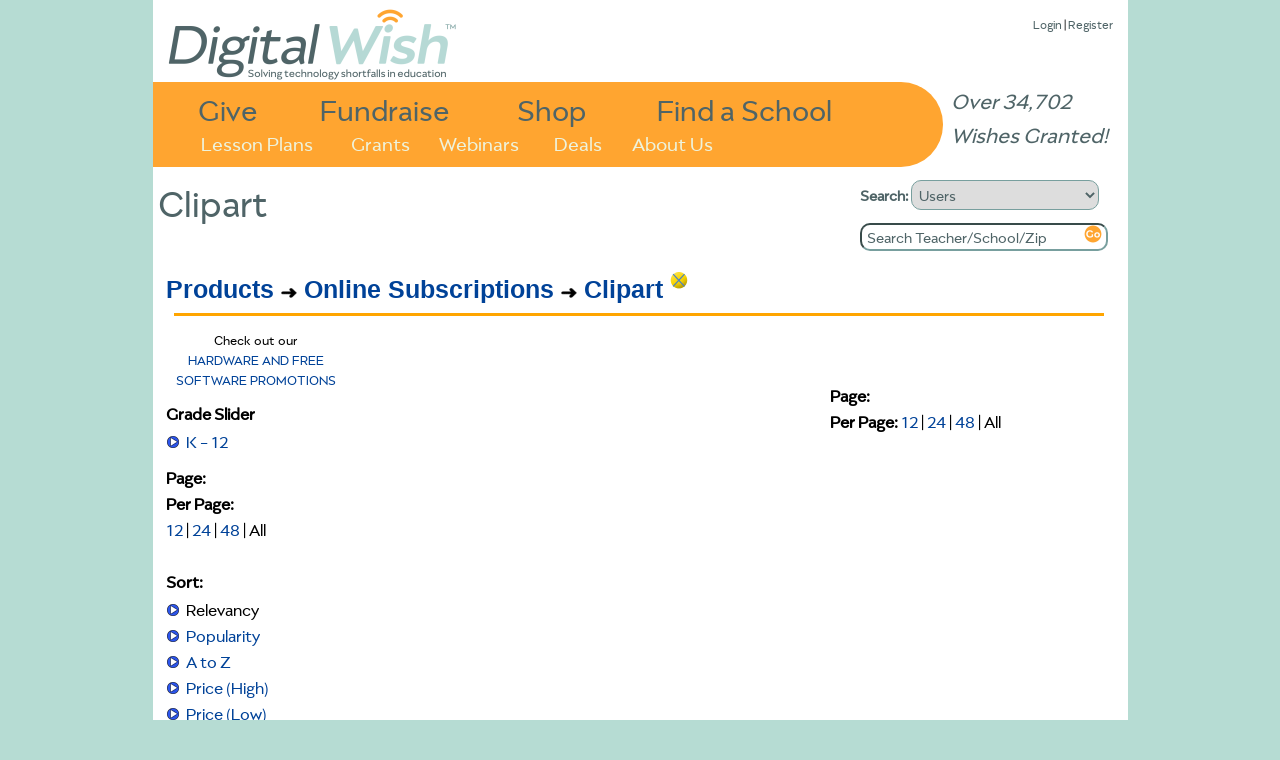

--- FILE ---
content_type: text/html
request_url: https://www.digitalwish.com/dw/digitalwish/products?category=online-subscriptions&path=(lp0!nS%27online-subscriptions%27!np1!na.&ac=!!clipart&am=&ap=&lg=0&hg=12&per_page=All
body_size: 3043
content:
<!DOCTYPE html PUBLIC "-//W3C//DTD XHTML 1.0 Transitional//EN" "http://www.w3.org/TR/xhtml1/DTD/xhtml1-transitional.dtd">
<html xmlns="http://www.w3.org/1999/xhtml">
<head>
<meta charset="ISO-8859-1">
<title>Digital Wish - Products</title>
<meta name="google-site-verification" content="k7m6HsREMtXWaSqY5cfYxGXR3MXdBLqkMHZWwL1gVZQ" />
<meta name="description" 
content="">


<script type="text/javascript" src="https://ajax.googleapis.com/ajax/libs/jquery/1.7.2/jquery.min.js"></script>
<!-- <script type="text/javascript" src="/dwjs/script_stats.js"></script> -->
<script src="/dwjs/quick_info.js"></script><script src="/dwjs/brainpop_category.js"></script><script src="/styles/development-bundle/ui/jquery.ui.core.js"></script>
<script src="/styles/development-bundle/ui/jquery.ui.widget.js"></script>
<script src="/styles/development-bundle/ui/jquery.ui.mouse.js"></script>
<script src="/styles/development-bundle/ui/jquery.ui.slider.js"></script>

<script type="text/javascript">
	var next_page = 3;

</script>
<script src="/dwjs/login_ajax.js"></script>

<link rel="stylesheet" type="text/css" href="/dwstyles-20231208_1334.css" /> 
<link rel="stylesheet" type="text/css" href="/styles/products.css" /><link rel="stylesheet" type="text/css" href="/styles/quick_info.css" /><link rel="stylesheet" type="text/css" href="/styles/development-bundle/themes/base/jquery.ui.all.css" /><link rel="stylesheet" type="text/css" href="/styles/give_one.css" /><link rel="stylesheet" type="text/css" href="/styles/login.css" />
<link rel="shortcut icon" href="/favicon-32x32.png" />
</head>
<body onload="init_stupid_ie();">
<div id="main_container" class="main_class" >
	<div id="donor_menu" class = "hover_menu" style="visibility: hidden; position: absolute; z-index: 10000; top: 114px!important; top: 114px; background-color: #ED9430; margin-left: 158px; padding: 4px; text-align: left; font-size: .8em;" onmouseover='stopCount()' onmouseout='invTimeout("donor_menu")'><b><a href="register?utype=2" >Register as Supporter</a></b><br /><b><a href="register?cl=1" >Find a School</a></b><br /><b><a href="featured_teachers" >Browse Teachers</a></b><br /><b><a href="donate_to_dw?s=2" >Quick Donation</a></b><br /><b><a href="fundraisers" >Fundraisers</a></b><br /><b><a href="invite" >Invite</a></b><br /><b><a href="faq" >FAQ</a></b></div><div id="about_menu" class = "hover_menu" onmouseover='stopCount()' onmouseout='invTimeout("about_menu")'><span style="font-weight: bold;"><a href="about" >About Us</a></span><br /><span style="font-weight: bold;"><a href="digital_wish_team" >Our Team</a></span><br /><span style="font-weight: bold;"><a href="why_support_technology" >Our Impact</a></span><br /><span style="font-weight: bold;"><a href="faq" >FAQs</a></span><br /><span style="font-weight: bold;"><a href="news" >News</a></span><br /><span style="font-weight: bold;"><a href="contact_us" >Contact Us</a></span><br /><span style="font-weight: bold;"><a href="corporate_program_information" >Corporate Programs</a></span></div>
	<div id="main_header" align="left">
		<div class="login_text" style="position: absolute; z-index: 2; top: 8!important; top: 15px; right: 15px; font-size: 13px;"><a href="login" >Login</a> | <a href="login" >Register</a><div id="wishes_granted">Over 34,702 Wishes Granted!</div></div><div id="dw_logo">
<a href="home" id="logolink"></a>
</div>
<div id="imgmapdiv">
<a href="supporters" id="give">Give</a>
<a href="products" id="shop">Shop</a>
<a href="fundraisers" id="fundraise">Fundraise</a>
<a href="register?cl=1" id="findaschool">Find a School</a>
<a href="view_lesson_plans" id="lessonplans">Lesson Plans</a>
<a href="grants" id="grants">Grants</a>
<a href="about" id="aboutus" onmouseout="invTimeout(&quot;about_menu&quot;)" onmouseover="makeVisible(&quot;about_menu&quot;); stopCount();">About Us</a>
<a href="webinars" id="webinars" target="_blank">Webinars</a>
<a href="deals" id="virtvol" target="_blank">Deals</a>
</div>
	</div>
	<div id="main_search" align="left">
		<form action="search_all" method="get" style="margin-top: 0px; margin-bottom: 5px;">
		<b>Search: </b><select name="search_type" onchange="s_change_ghost(this.value);"><option value='1'>Users</option><option value='2'>Lesson Plans</option><option value='3'>Products</option><option value='4'>Grants</option><option value='5'>Apps</option></select>
		<br /><input class="searchboxdiv" id="search_all" type="text" name="search_terms" size="30" onclick="s_clear_text();" value="Search Teacher/School/Zip" /><input type="image" src="/images/2020/orangeGo.png" name="search_submit" /></form>
	</div>
	<div id="left_of_search">
		<div><span class="header_first">Clipart</span><span class="header_second"></span></div>
	</div>
	<div id="main_body" align="center">
		<div style="width: 975px; position: relative; top: 0 !important; top: -3; height: auto; margin-bottom: 0px !important; margin-bottom: 0;" align="left"><div class="top-left" style="width: 955;"></div>
<!--[if gt IE 7]><div class="top-right-transparent" style="margin-right: 0px !important; margin-right: 0px;"></div><![endif]-->
<!--[if lte IE 7]><div class="top-right-transparent" style="margin-right: 0px !important; margin-right: 0px;"></div><![endif]-->
<!--[if !IE]> --><div class="top-right-transparent" style="margin-right: 0px !important; margin-right: 0px;"></div><!-- <![endif]-->
<div class="inside" style="width: 953 !important; width: 973; height: auto; min-height: 700px;"><table border="0" width="953" height="auto">
	<tr bgcolor="#ffffff" >
		<td valign="top"><div class="path_links"><span style="font-size: 1.4em; font-weight: bold; font-family: arial;"><a href="products" >Products</a> <img src="/images/arrow.gif" alt="->"> <a href="products?category=online-subscriptions&path=(lp0!nS'online-subscriptions'!np1!na." >Online Subscriptions</a> <img src="/images/arrow.gif" alt="->"> <a href="products?category=clipart&path=(lp0!nS'online-subscriptions'!np1!na." >Clipart</a> <sup><a href="products?category=online-subscriptions&path=(lp0!nS'online-subscriptions'!np1!na.&ap=&ac=&lg=0&hg=12" ><img src="/images/x.jpg" alt="x" border="0" /></a></sup></span></div><hr class="orange" style="margin-bottom: 15px;" /><div style="float: left; padding-right: 10px;"><div id="products_drilldown"><div id="deals_notice">Check out our<br /><a href="deals">HARDWARE AND FREE SOFTWARE PROMOTIONS</a></div><div id="all_grades"><span class="bold">Grade Slider</span><ul><li><div id="range_display"><a href="products?category=online-subscriptions&path=(lp0!nS'online-subscriptions'!np1!na.&ac=!!clipart&am=&ap=&lg=0&hg=12">K - 12</a></div></li></ul><div id="grades_range"></div><div id="grades_go"></div><div id="lowgrade">0</div><div id="highgrade">12</div></div><div class="pages_text"><span class="bold">Page:</span> </div><br /><div class="per_page_text"><span class="bold">Per Page:</span><br /><a href="products?category=online-subscriptions&path=(lp0!nS'online-subscriptions'!np1!na.&ac=!!clipart&am=&ap=&lg=0&hg=12&per_page=12" >12</a> | <a href="products?category=online-subscriptions&path=(lp0!nS'online-subscriptions'!np1!na.&ac=!!clipart&am=&ap=&lg=0&hg=12&per_page=24" >24</a> | <a href="products?category=online-subscriptions&path=(lp0!nS'online-subscriptions'!np1!na.&ac=!!clipart&am=&ap=&lg=0&hg=12&per_page=48" >48</a> | All</div><br /><br /><div id="sort_order"><b>Sort:</b><br /><ul><li>Relevancy</li><li><a href="products?s=1&category=online-subscriptions&path=(lp0!nS'online-subscriptions'!np1!na.&ac=!!clipart&am=&ap=&page=1&per_page=All&lg=0&hg=12" >Popularity</a></li><li><a href="products?s=2&category=online-subscriptions&path=(lp0!nS'online-subscriptions'!np1!na.&ac=!!clipart&am=&ap=&page=1&per_page=All&lg=0&hg=12" >A to Z</a></li><li><a href="products?s=3&category=online-subscriptions&path=(lp0!nS'online-subscriptions'!np1!na.&ac=!!clipart&am=&ap=&page=1&per_page=All&lg=0&hg=12" >Price (High)</a></li><li><a href="products?s=4&category=online-subscriptions&path=(lp0!nS'online-subscriptions'!np1!na.&ac=!!clipart&am=&ap=&page=1&per_page=All&lg=0&hg=12" >Price (Low)</a></li></ul></div><br /><span style="font-size: 0.8em; margin-bottom: 15px;"><a href="product_search">Advanced Search</a></div><br /></div></div><div class="all_shorts"><br /><br /><div style="height: 15px;"><div class="pages_holder"><div class="pages_text"><span class="bold">Page:</span> </div><br /><div class="per_page_text"><span class="bold">Per Page:</span> <a href="products?category=online-subscriptions&path=(lp0!nS'online-subscriptions'!np1!na.&ac=!!clipart&am=&ap=&lg=0&hg=12&per_page=12" >12</a> | <a href="products?category=online-subscriptions&path=(lp0!nS'online-subscriptions'!np1!na.&ac=!!clipart&am=&ap=&lg=0&hg=12&per_page=24" >24</a> | <a href="products?category=online-subscriptions&path=(lp0!nS'online-subscriptions'!np1!na.&ac=!!clipart&am=&ap=&lg=0&hg=12&per_page=48" >48</a> | All</div> </div></div></div></td>
	</tr>
</table></div>
<div class="side-right" style="right: -5px; height: 340px; top: 20px !important; top: 12px; height: 270px;"></div>
</div>
	</div>
	<div id="main_footer">
		<div style="position: relative; align: center;"><a href="https://www.facebook.com/DigitalWishNonProfit" target="_blank"><img src="/images/FB-Logo-Web1.jpg" border=0 style="width: 42px; height: 42px;" /></a>
<a href="https://twitter.com/DigitalWish" target="_blank"><img src="/images/Twitter-Logo-Web1.jpg" border=0  style="width: 42px; height: 42px;"></a>
<a href="https://www.youtube.com/user/DigitalWishChannel" target="_blank"><img src="/images/Youtube-Logo-Web2.jpg" border=0 style="width: 42px; height: 42px;"></a><br /><span class="small"><a href="https://www.digitalwish.com/dw/digitalwish/login" >Register</a> | <a href="https://www.digitalwish.com/dw/digitalwish/invite" >Invite</a> | <a href="https://www.digitalwish.com/dw/digitalwish/vendor" >Vendors</a> | <a href="https://www.digitalwish.com/dw/digitalwish/report_issue" >Report Issue</a> | <a href="https://www.digitalwish.com/dw/digitalwish/contact_us" >Contact Us</a> | <a href="https://www.digitalwish.com/dw/digitalwish/about" >About Us</a> | <a href="https://www.digitalwish.com/dw/digitalwish/login" >Login</a></span><br /><span class="small">Digital Wish is a U.S. 501 (c)3 non-profit organization.<br /></span></div>
	</div>
</div>
<script type="text/javascript">
curr_selected = "null";
var w;
function makeVisible(thisdiv) {
        if (curr_selected != "null") {
                makeInvisible(curr_selected);
                }
        var t = document.getElementById(thisdiv);
	$("#" + thisdiv).hide().css({visibility: "visible"}).fadeIn(250);
        curr_selected = thisdiv; }

        function makeInvisible(thisdiv1) {
        var element = document.getElementById(thisdiv1);
        element.style.visibility = "hidden";}

        function invTimeout(thisdiv) {
                w=setTimeout('makeInvisible("' + thisdiv + '");',1000);
        }
        function stopCount()
        {
        clearTimeout(w);
        }

        </script><script type="text/javascript" src="/styles/shared/js/EventHelpers.js"></script>
<script type="text/javascript" src="/styles/shared/js/cssQuery-p.js"></script>
<script src="https://www.google-analytics.com/urchin.js" type="text/javascript">
</script>
<script type="text/javascript">
function init_stupid_ie () {
 setTimeout('stupid_ie()', 1000);
}
function stupid_ie () {
 document.getElementById('main_footer').style.bottom = 0;
}
var s_been_clicked = 0;

function s_clear_text() {
        if (s_been_clicked == 0) {
        document.getElementById('search_all').value = '';
        document.getElementById('search_all').style.color = "black";
        document.getElementById('search_all').style.fontStyle = "normal";
        s_been_clicked = 1;}
}
function s_change_ghost(sval) {
	if (s_been_clicked == 0) {
		if (sval == 2) {
		        document.getElementById('search_all').value = 'Search Plan Name/Keywords';
		        document.getElementById('search_all').style.color = "gray";
		        document.getElementById('search_all').style.fontStyle = "italic";
		}
		else if (sval == 3) {
		        document.getElementById('search_all').value = 'Search Products';
		        document.getElementById('search_all').style.color = "gray";
		        document.getElementById('search_all').style.fontStyle = "italic";
		}
		else if (sval == 4) {
		        document.getElementById('search_all').value = 'Search Grants';
		        document.getElementById('search_all').style.color = "gray";
		        document.getElementById('search_all').style.fontStyle = "italic";
		}
		else if (sval == 5) {
		        document.getElementById('search_all').value = 'Search Apps Center';
		        document.getElementById('search_all').style.color = "gray";
		        document.getElementById('search_all').style.fontStyle = "italic";
		}
			
	}
}
</script>
<script type="text/javascript">
_uacct = "UA-380591-3";
urchinTracker();
</script>
</body>
</html>


--- FILE ---
content_type: text/css
request_url: https://www.digitalwish.com/styles/products.css
body_size: 739
content:
.subcats {
	font-size: .8em;
	padding: 10px 15px;
	text-align: left;
}

.category {
	width: 215px;
	float: left;
	position: relative;
	text-align: center;
}

#temp_menu {
	width: 300px;
	position: absolute;
	padding: 5px;
	z-index: 10000;
	background: #EF932E;
        border: 3px solid red;
	border-radius: 1em;
        -webkit-border-radius: 1em;
        -moz-border-radius: 1em;
	font-size: 14px;
	font-family: verdana;
}

#all_categories ul, #all_manufacturers ul, #all_prices ul, #sort_order ul, #all_grades ul {
	list-style: url("/images/blue_circle_small.png");
	margin: 2px 0px 2px -20px;
}

#all_categories .bold, #all_manufacturers .bold, #all_prices .bold {
}

.p_top_left {
	position: relative;
	float: left;
}

.p_top_right {
	position: relative;
	float: right;
}

.p_grades {
	position: absolute;
	bottom: 50px;
	left: 10px;
	font-weight: bold;
}

.p_price {
	position: absolute;
	bottom: 50px;
	right: 15px;
	font-weight: bold;
}

.p_add_to_cart {
	position: absolute;
	bottom: 10px;
	right: 0px;
}

.p_middle {
	position: absolute;
	top: 85px;
	left: 5px;
}

.shorts_container {
	position: relative;
	width: 190px;
	float: left;
	padding: 10px;
	#border: 1px dashed #D2252B;
	border: 1px solid orange;
	height: 350px;
}

.all_shorts {
	float: left;
	width: 645px;
	margin-bottom: 20px;
}

.tiny_img {
	width: 50px;
	height: 50px;
}

.p_quick_view {
	display: none;
	font-weight: bold;
	position: absolute;
	bottom: 75px;
	left: 65px;
}

.p_short_desc {
	font-size: 0.9em;
	overflow: auto;
	height: 116px;
}

.product_display {
	display: block;
}

.product_hide {
	display: none;
}

.pages_text {
	display: inline;
	padding-right: 15px;
}

.per_page_text {
	display: inline;
}

.pages_holder {
	display: block;
	clear: both;
	float: right;
	margin-bottom: 10px;
}

#load_more {
	padding: 5px;
	border: 2px solid #EF932E;
	background-color: #4B81C2;
	border-radius: 12px;
        -webkit-border-radius: 12px;
        -moz-border-radius: 12px;
	text-shadow: 1px 1px 2px #000000;
	filter: dropshadow(color=#000000, offx=1, offy=1);
	color: white;
	font-size: 1.2em;
	-webkit-box-shadow: 2px 2px 4px 0px #000000;
	-moz-box-shadow: 2px 2px 4px 0px #000000;
	box-shadow: 2px 2px 4px 0px #000000; }

#load_more:hover {
	cursor: pointer;
	//background-color: #EF932E;
	//border: 2px solid #D2252B;
}

#load_holder {
	text-align: center;
	clear: both;
}

#products_drilldown {
	width: 180px;
}

#highgrade, #lowgrade {
	display: none;
}

#grades_range {
	width: 90%;
	margin: 10px;
}

#grades_range .ui-slider-range {
	background: #EF932E;
}

#grades_range .ui-slider-handle {
	border-color: #4B82C3;
}

#grades_go {
	float: right;
	font-size: 0.8em;
	font-weight: bold;
}

.compact_bullets {
	padding: 6px 0px 0px 20px;
}


--- FILE ---
content_type: text/css
request_url: https://www.digitalwish.com/styles/quick_info.css
body_size: 596
content:
#quick_view {
	position: absolute;
	top: 0px;
	left: 0px;
	text-align: left;
	font-family: verdana;
	border: 3px solid #EF932E; 
	padding: 15px; 
	width: 500px;
	background:none repeat scroll 0 0 #FFF;
        margin:0;
        overflow:visible;
        padding:18px;
        z-index: 10001;
        -moz-border-radius:6px;
        -moz-border-radius:6px;
        border-radius:6px;
        border-radius:6px;
        webkit-border-radius:6px;
        webkit-border-radius:6px;
}

#qv_top_left {
	position: relative;
	float: left; 
	width: 180px;
}

#qv_top_right {
	width: 290px;
	position: relative;
	display: inline;
	float: left;
	padding-left: 10px;
}

#qv_middle, #qv_bottom {
	position: relative;
	clear: both;
}

#content {
	position: relative;
	height: 200px;
	overflow: scroll;
	border: 1px solid #EF932E;
	padding: 5px;
}

div.tabs {
        margin-bottom: 4px;
        margin-top: 15px;
        clear: both;
}

ul.tab_navigation {
    bottom: -1px;
    list-style: none outside none;
    margin: 0;
    padding: 0;
    position: relative;
}

UL.tab_navigation LI {
        display: inline;
        padding-left: 5px;
}

UL.tab_navigation LI A {
        padding: 3px 5px;
        background-color: #FCD800;
        color: #000;
        text-decoration: none;
	-moz-border-radius:4px 4px 0px 0px;
        -moz-border-radius:4px 4px 0px 0px;
        border-radius:4px 4px 0px 0px;
        border-radius:4px 4px 0px 0px;
        webkit-border-radius:4px 4px 0px 0px;
        webkit-border-radius:4px 4px 0px 0px;
}

UL.tab_navigation LI A.selected,
UL.tab_navigation LI A:hover {
        background-color: #EF932E;
        color: #fff;
        padding-top: 7px;
}

UL.tab_navigation LI A:focus {
        outline: 0;
}

div.tabs > div {
        padding: 15px;
        margin-top: 3px;
        border: 5px solid #EF932E;
}

.content_visible {
        position: relative;
        display: block;
}

.content_hidden {
        display: none;
}

div#qv_add select {
	width: 200px;
}

.core_shade {
        position: absolute;
        background: #282422;
        opacity: 0.4;
        -moz-opacity: 0.4;
        -khtml-opacity: 0.4;
        filter: alpha(opacity=40);
        width: 100%;
        height: 100%;
        top: 0;
        left: 0;
        z-index: 10000;
}

#close_big {
	background: none repeat scroll 0 0 LightGrey;
	border: 2px solid silver;
	font-family: Arial;
	width: 20px;
	position: absolute;
	top: 10px;
	right: 10px;
	text-align: center;
	-moz-border-radius:2px;
        -moz-border-radius:2px;
        border-radius:2px;
        border-radius:2px;
        webkit-border-radius:2px;
        webkit-border-radius:2px;
}

#close_big:hover {
	cursor: pointer;
}

#qv_title {
	width: 280px;
}

#qv_full_link a img {
	border: none;
}


--- FILE ---
content_type: text/css
request_url: https://www.digitalwish.com/styles/give_one.css
body_size: 671
content:
#statesholder, #countiesholder, #schoolsholder, #teachersholder {
	width: 850px;
	clear: both;
	display: block;
}

.state_display {
	width: 200px;
	float: left;
	font-size: 1.4em;
	border: 2px solid red;
	padding: 12px;
	text-align: center;
	margin: 4px;
	-webkit-border-radius: 6px;
        -moz-border-radius: 6px;
        border-radius: 6px;
}

.county_display {
	width: 180px;
	float: left;
	font-size: 1.4em;
	border: 2px solid red;
	padding: 12px;
	text-align: center;
	margin: 4px;
	-webkit-border-radius: 6px;
        -moz-border-radius: 6px;
        border-radius: 6px;
}

.school_display {
	width: 240px;
	height: 100px;
	float: left;
	font-size: 1.2em;
	border: 2px solid red;
	padding: 12px;
	text-align: center;
	margin: 4px;
	-webkit-border-radius: 6px;
        -moz-border-radius: 6px;
        border-radius: 6px;
}

.active_school {
	font-weight: bold;
}

.teacher_display {
	width: 120px;
	height: 150px;
	float: left;
	border: 2px solid red;
	padding: 12px;
	text-align: center;
	margin: 4px;
	-webkit-border-radius: 6px;
        -moz-border-radius: 6px;
        border-radius: 6px;
}

.give_to {
	font-weight: bold;
}

#bottom_message {
	margin-top: 15px;
	clear: both;
}

label {
	font-weight: bold;
	margin-right: 10px;
	width: 100px;
}

.cust_fields, .cust_labels {
	float: left;
	height: 25px;
}

.cust_labels {
	clear: left;
	width: 215px;
}

.give_or {
	font-weight: bold;
	font-size: 2em;
}

#cust_holder {
	background-color: #E0E6F4;
	padding: 15px;
	-webkit-border-radius: 6px 6px 0px 0px;
        -moz-border-radius: 6px 6px 0px 0px;
        border-radius: 6px 6px 0px 0px;
	border: 1px solid #D7D7D7;
	margin: 4px 4px 0px 4px;
}

#dw_pick_holder {
	padding: 15px;
	-webkit-border-radius: 0px 0px 6px 6px;
        -moz-border-radius: 0px 0px 6px 6px;
        border-radius: 0px 0px 6px 6px;
	border: 1px solid #D7D7D7;
	margin: 0px 4px 4px 4px;
}

#open_slant {
	float:left;
	border-width:0px 0px 20px 20px;
	border-color:#ffffff #ffffff #E0E6F4 #ffffff; 
	border-style: solid; 
	height: 0px; 
	line-height: 0px;
}

#slant_content {
	height: 20px;
	width: 500px;
	background: #E0E6F4;
	float: left;
	text-align: center;
}

#close_slant {
	float:left;
	border-width:0px 0px 20px 20px;
	border-color:#ffffff #ffffff #ffffff #E0E6F4; 
	border-style: solid; 
	height: 0px; 
	line-height: 0px;
}

.step_bold {
	font-weight: bold;
}

.core_shade_give {
        position: absolute;
        background: #282422;
        opacity: 0.4;
        -moz-opacity: 0.4;
        -khtml-opacity: 0.4;
        filter: alpha(opacity=40);
        width: 100%;
        height: 100%;
        top: 0;
        left: 0;
        z-index: 10000;
}

.giveone_box {
        background:none repeat scroll 0 0 #FFF;
        margin:0;
        overflow:scroll;
        padding:18px;
        z-index: 10001;
        -moz-border-radius:6px;
        -moz-border-radius:6px;
        border-radius:6px;
        border-radius:6px;
        webkit-border-radius:6px;
        webkit-border-radius:6px;
        border: 3px solid #EF932E;
        width: 860px;
	height: 600px;
        position: absolute;
        display: none;
	font-family: verdana;
	font-size: 14px;
	-webkit-box-shadow: 0px 0px 5px 3px #EF932E;
	-moz-box-shadow: 0px 0px 5px 3px #EF932E;
	box-shadow: 0px 0px 5px 3px #EF932E; 
}

.close_big {
        text-align: center;
        border: 2px solid silver;
        width: 20px;
        float: right;
        clear: both;
        background: none repeat scroll 0pt 0pt LightGrey;
        font-family: Arial;
        margin-left: 10px;
        -moz-border-radius:2px;
        border-radius:2px;
        webkit-border-radius:2px;
	position: absolute;
	top: 5px;
	right: 5px;
}

.close_big:hover {
        cursor: pointer;
}


--- FILE ---
content_type: application/javascript
request_url: https://www.digitalwish.com/dwjs/login_ajax.js
body_size: 536
content:
$(document).ready(function(){
	// If they click Log In, attempt to log them in
	$("#submit_login").live("click", function(e) {
		e.preventDefault();
		$.ajax({
      url: "login_ajax?usernme=" + $('input[name=username]').val() + '&passwrd=' + $('input[name=password]').val(),
     	success: function(data){
     	  resp=$.parseJSON(data);
     	  console.log(resp);
				if (parseInt(resp.result)) {
					// If the login is incorrect, have them try it again.
					$('#login_msg').html("Sorry, either the username or password isn't correct.  Could you try again?");
				} else {
				//if (data == "0") {
					// Hmm, do something?
					$('#login_msg').html("Thanks, you're now logged in!");
					if (resp.redirect) { window.location=resp.redirect; }
					// We need a way to do whatever was intended to do next.  Either clear the pop-out box or go to a certain page or submit a form.
					if (window.close_box != undefined) {
						// Close the box
						$("#core_shade").hide();
						$("#giveone_box").hide();
					}
					else if (window.next_url == undefined) {
						// Close the box if there is no next url defined
						$("#core_shade").hide();
						$("#giveone_box").hide();
					}
					else if (window.next_method == 'ajax') {
						// load content via ajax
						$.ajax({
							url: window.next_url,
							success: function(data) {
								if (window.content_id == undefined) {
									var content_id = 'giveone_box';
								}
								else {
									var content_id = window.content_id;
								}
								$("#" + content_id).empty();
								$("#" + content_id).prepend(data);
							}
						});
					}
					else if (window.next_method == 'event') {
					  if (window.next_url != undefined && window.next_url_event != undefined) {
					    $(window.next_url).trigger(window.next_url_event);
					  }
					}
					else if (window.next_method == 'pageload') {
						// Load the given url
						//alert(window.next_url);
						window.location = window.next_url;
					}
				}
			}
	  });
	});
});


--- FILE ---
content_type: application/javascript
request_url: https://www.digitalwish.com/dwjs/brainpop_category.js
body_size: 797
content:
$(function() {
	$('input[name="add_cart"]').click( function(e) {
		if ($(this).parent().find('input[name="giveone"]').length > 0) {
			console.log('test');
			e.preventDefault();
			if ($("#core_shade_give").length === 0) {
                	        $("body").prepend('<div id="core_shade_give" class="core_shade_give"></div>');
                        	}
			if ($("#giveone_box").length === 0) {
        	                $("body").prepend('<div id="giveone_box" class="giveone_box"></div>');
                	        }
			$('<div class="close_big" id="close_big" onClick="hideGiveone();">X</div>').appendTo('#giveone_box').hide();
			showGiveone();
			centerGiveone();
			$('#close_big').show();
			var prod_id = $(this).parent().find('input[name="prodid"]').attr('value');
			$.ajax({
				url: "give_one_ajax?itemid=" + prod_id,
				success: function(data){
					$("#giveone_box").prepend(data);
					centerGiveone();
					window.next_url = "give_one_ajax?itemid=" + prod_id;
					window.next_method = 'ajax';
					//var window.close_box = "0";
				}
			});
			}
		}
	);
	$('.giveone_link').live("click", function(event) {
		event.preventDefault();
		var target_link = $(this).attr('href');
		target_link = target_link.replace('give_one', 'give_one_ajax');
		$.ajax({
			url: target_link,
			success: function(data){
				$("#giveone_box").empty();
				$("#giveone_box").prepend(data);
			}
		});
	});
	$('#custom').live('click', function(ce) {
		ce.preventDefault();
		// Here, we want to make an ajax call to submit the form data.  SH 12/14/2011
		$.ajax({
			url: "give_one_ajax?step=5&custom_school=" + $('#cust_school').val() + "&custom_teacher=" + $('#cust_teacher').val() + "&custom_email=" + $('#cust_email').val() + "&custom_phone=" + $('#cust_phone').val() + "&custom_zip=" + $('#cust_zip').val(),
			success: function(data) {
				$("#giveone_box").empty();
				$("#giveone_box").prepend(data);
			}
		});
	});
	$('#let_dw_pick').live('click', function(le) {
		le.preventDefault();
		// Lets make the ajax call to submit the form, only if the checkbox is checked  SH 12/14/2011
		if ($('#dw_pick').attr('checked') == "checked") {
			$.ajax({
				url: 'give_one_ajax?step=5&let_dw_pick=1',
				success: function(data) {
					$("#giveone_box").empty();
					$("#giveone_box").prepend(data);
				}
			});
		}
	});
});

function hideGiveone () {
        $("#core_shade_give").hide();
        $("#giveone_box").hide();
}
function showGiveone () {
        var totalHeight = $(document).height();
        $("#giveone_box").slideDown("fast");
        $("#core_shade_give").css("height", totalHeight + "px").show();
}

function centerGiveone(){
    //request data for centering
    var windowWidth = document.documentElement.clientWidth;
    var windowHeight = document.documentElement.clientHeight;
    var popupHeight = 600;
    var popupWidth = 860;
    //centering
    var calcTop = ((windowHeight - popupHeight) / 2) + $(window).scrollTop() + "px";
    var calcLeft = ((windowWidth - popupWidth) / 2) + $(window).scrollLeft() + "px";
    $("#giveone_box").css({
        "position": "absolute",
        "top": calcTop,
        "left": calcLeft
    });
}


--- FILE ---
content_type: application/javascript
request_url: https://www.digitalwish.com/dwjs/quick_info.js
body_size: 1852
content:
$(document).ready(function(){
	$('.p_quick_view').show();
	// Lets move the grades to the bullet list if it exists.
	$('.shorts_container').each( function() {
		var middle = $(this).find('.p_middle');
		var p_short_desc = $(middle).find('.p_short_desc');
		var p_bottom = $(this).find('.p_bottom');
		if ($(p_short_desc).find('ul').size() != 0) && ($(p_bottom).find('.p_grades').size()!=0) {
			$(p_short_desc).find('ul').append('<li>' + $(p_bottom).find('.p_grades').html() + '</li>');
			$(p_bottom).find('.p_grades').html(" ");
		}
	});
	$('div.tabs ul.tab_navigation a').live("click", function (e) {
                var target_content_raw = $(this).attr('href');
                var target_content = target_content_raw.split('&c=');
                var real_target = target_content[1];
                $('.content_visible').removeClass('content_visible')
                        .addClass('content_hidden');
                $('#' + real_target).addClass('content_visible').removeClass('content_hidden');
                $('.selected').removeClass('selected');
                $(this).addClass('selected');
                e.preventDefault();
        });

	$('#close_big').live("click", function() {
		hide_qv();
	});

	$(".p_quick_view").live("click", function(e) {
                var target_prod = $(this).attr('id');
                if ($("#core_shade").length === 0) {
                        $("body").prepend('<div id="core_shade" class="core_shade" onClick="hide_qv();"></div>');
                        }
		
		$.ajax({
			url: "pqv?id=" + target_prod,
			context: document.body,
			success: function(data){
				$("body").prepend(data);
                		show_qv();
		                center_qv();
			}
		});
		//var qv = $.get('pqv?id=' + target_prod);
		//$('#quick_view').load(function() {
		//	$("body").prepend(qv);
		//});

                e.preventDefault();
        });

	$(document).keydown(function(e){
		if ($("#core_shade").css('display') == 'block') {
			if (e.keyCode == 27) {
				// Escape Key, hide quick view
				hide_qv();
			}
		}
	});

	var per_page = $('.product_display').size();
	$('.pages_text').hide();
	$('#products_drilldown').find('.pages_text').css('width', '140px');
	if ($('.product_hide').size() > 0) {
		$('.pages_holder').eq(0).parent().after('<div id="load_holder"><span id="load_more">Load More</span></div>');
	}
	$('#load_more').click( function() {
		$('.product_hide').each( function(index) {
			if (index < per_page) {
				// Remove the hide class, add display class
				$(this).removeClass('product_hide');
				$(this).addClass('product_display');
			}
			else {
				return false;
			}
		});
		// Also, if there is any more left to load, load it
		var next_page_name = 'p' + next_page;
		next_page = next_page + 1;
		if ((typeof additionalProducts !== 'undefined') == true)
		{
			$.ajax({
        		        url: "load_more_products?ids=" + additionalProducts[next_page_name],
                		context: $('.all_shorts'),
	                	success: function(data){
					if (data != "Error") {
						$('.shorts_container').last().after(data);
						$('.p_quick_view').show();
						vendor_pic ();
						//console.log($('.shorts_container').size());
						$('.shorts_container').each( function() {
							var middle = $(this).find('.p_middle');
							var p_short_desc = $(middle).find('.p_short_desc');
							var p_bottom = $(this).find('.p_bottom');
							if ($(p_short_desc).find('ul').size() != 0) {
								if ($(p_bottom).find('.p_grades').html() != " ")
								{
									$(p_short_desc).find('ul').append('<li>' + $(p_bottom).find('.p_grades').html() + '</li>');
									$(p_bottom).find('.p_grades').html(" ");
								}
							}
						});
					}
				},
				complete: function() {
					if ($('.product_hide').size() == 0) {
						$('#load_more').hide();
					}
	                	}
		        });
		}
		else
		{
			if ($('.product_hide').size() == 0) {
				$('#load_more').hide();
			}
		}
	});

	$('select[name="search_type"]').find("option[value='3']").attr('selected', 'selected');
        $('#search_all').attr('value', 'Search Products')
                        .css('color', 'gray')
                        .css('font-style', 'italic');
	var lowgrade = $('#lowgrade').html();
	var highgrade = $('#highgrade').html();
	var grades_link = $( "#range_display" ).find('a').attr('href');
	$("#grades_go").html('<a href="' + grades_link + '">Go!</a>')
	$( "#grades_range" ).slider({
			range: true,
			min: 0,
			max: 12,
			values: [ lowgrade, highgrade ],
			slide: function( event, ui ) {
				if (ui.values[ 0 ] == 0) {
					var display_low = 'K';
				}
				else {
					var display_low = ui.values[ 0 ];
				}
				if (ui.values[ 1 ] == 0) {
					var display_high = 'K';
				}
				else {
					var display_high = ui.values[ 1 ];
				}
				$( "#range_display" ).find('a').html( display_low + " - " + display_high );
				var current_href = $( "#range_display" ).find('a').attr('href');
				var new_href = current_href.split('lg=')[0] + 'lg=' + ui.values[ 0 ] + '&hg=' + ui.values[ 1 ];
				$( "#range_display" ).find('a').attr('href', new_href);
				$("#grades_go").find('a').attr('href', new_href);
			}
		});
	$( "#amount" ).val( "$" + $( "#slider-range" ).slider( "values", 0 ) +
			" - $" + $( "#slider-range" ).slider( "values", 1 ) );
	$(".p_top_right img").each( function() {
		if ($(this).width() > 115) {
			// For some reason, the re-size only works when this console.log statement is in here.  SH 9/21/2011
			console.log($(this).width());
			$(this).width(115);
			}
	});
});

function vendor_pic () {
	$(".p_top_right img").each( function() {
		if ($(this).width() > 115) {
			// For some reason, the re-size only works when this console.log statement is in here.  SH 9/21/2011
			console.log($(this).width());
			$(this).width(115);
			}
	});
}

function hide_qv () {
        $("#core_shade").hide();
        $("#quick_view").hide().remove();
}
function show_qv () {
        var totalHeight = $(document).height();
        $("#quick_view").slideDown("fast");
        $("#core_shade").css("height", totalHeight + "px").show();
}

function center_qv(){
    //request data for centering
    var windowWidth = document.documentElement.clientWidth;
    var windowHeight = document.documentElement.clientHeight;
    var popupHeight = $("#quick_view").height();
    var popupWidth = $("#quick_view").width();
    //centering
    var calcTop = ((windowHeight - popupHeight) / 2) + $(window).scrollTop() + "px";
    var calcLeft = ((windowWidth - popupWidth) / 2) + $(window).scrollLeft() + "px";
    $("#quick_view").css({
        "position": "absolute",
        "top": calcTop,
        "left": calcLeft
    });
}
